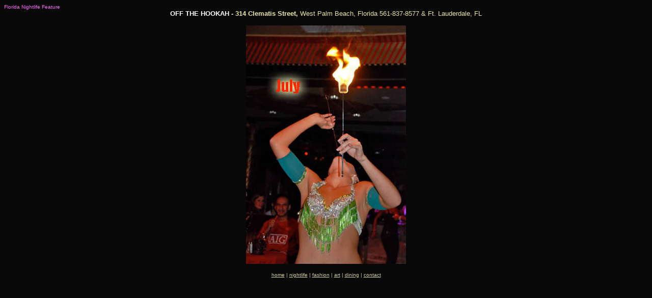

--- FILE ---
content_type: text/html
request_url: https://ictv1.com/clubs/usa/florida/offthehookah/july/
body_size: 808
content:
<html>	<head>		<meta http-equiv="content-type" content="text/html;charset=iso-8859-1">		<meta name="generator" content="NEIL LONDON">		<title>OFF THE HOOKAH RESTAURANTS AND NIGHTCLUBS FORT LAUDERDALE WEST PALM BEACH RICHMOND VIRGINIA MIAMI FLORIDA FLORIDA NIGHTCLUBS RESTAURANTS PALM BEACH RESTAURANTS NIGHTLIFE NITELIFE CLEMATIS STREET WEST PALM BEACH FLORIDA NIGHTCLUBS EHAB ATALLAH CHARLIE DROOG AJ SOSA DJ REFLEX DJ SUPREME I DJ ADAM LIPSON DJ GERMAN GARCIA DJ TROY COLLIER DJ JULES ICTV1 PALM BEACH TELEVISION FLORIDA RESTAURANT FLORIDA NIGHTLIFE FLORIDA NITELIFE FLORIDA EVENTS BURT RAPOPORT'S RESTAURANTS PALM BEACH RESTAURANT PALM BEACH DINING DINNER LUNCH PARTIES CATERING PRIVATE EVENTS FLORIDA LIFESTYLE ICTV1 Internet Channel TV-1 New York Florida Montreal Clubs Nightclubs Nightlife Fashion Beauty FLORIDA Nightclubs Florida Clubs Florida Nightlife Florida Nitelife Music Events djs events Lifestyle Fashion NewYork Nightclubs New York Clubs New York Nightlife New York Nitelife Montreal Nightclubs Montreal Clubs Montral Nightlife Montreal Nitelife ICTV1 Internet Channel TV-1 founder Neil London founder Audart</title>		<meta name="description" content="OFF THE HOOKAH RESTAURANTS AND NIGHTCLUBS FORT LAUDERDALE WEST PALM BEACH RICHMOND VIRGINIA MIAMI FLORIDA FLORIDA NIGHTCLUBS RESTAURANTS PALM BEACH RESTAURANTS NIGHTLIFE NITELIFE CLEMATIS STREET WEST PALM BEACH FLORIDA NIGHTCLUBS EHAB ATALLAH CHARLIE DROOG AJ SOSA DJ REFLEX DJ SUPREME I DJ ADAM LIPSON DJ GERMAN GARCIA DJ TROY COLLIER DJ JULES ICTV1 PALM BEACH TELEVISION FLORIDA RESTAURANT FLORIDA NIGHTLIFE FLORIDA NITELIFE FLORIDA EVENTS BURT RAPOPORT'S RESTAURANTS PALM BEACH RESTAURANT PALM BEACH DINING DINNER LUNCH PARTIES CATERING PRIVATE EVENTS FLORIDA LIFESTYLE ICTV1 Internet Channel TV-1 New York Florida Montreal Clubs Nightclubs Nightlife Fashion Beauty FLORIDA Nightclubs Florida Clubs Florida Nightlife Florida Nitelife Music Events djs events Lifestyle Fashion NewYork Nightclubs New York Clubs New York Nightlife New York Nitelife Montreal Nightclubs Montreal Clubs Montral Nightlife Montreal Nitelife ICTV1 Internet Channel TV-1 founder Neil London founder AudartNOLOGY FASHION SPORTS AND SPECIAL EVENTS Photography Photos Videography Videos Photonography by founder Neil London founder Audart">		<meta name="keywords" content="OFF THE HOOKAH RESTAURANTS AND NIGHTCLUBS FORT LAUDERDALE WEST PALM BEACH RICHMOND VIRGINIA MIAMI FLORIDA FLORIDA NIGHTCLUBS RESTAURANTS PALM BEACH RESTAURANTS NIGHTLIFE NITELIFE CLEMATIS STREET WEST PALM BEACH FLORIDA NIGHTCLUBS EHAB ATALLAH CHARLIE DROOG AJ SOSA DJ REFLEX DJ SUPREME I DJ ADAM LIPSON DJ GERMAN GARCIA DJ TROY COLLIER DJ JULES ICTV1 PALM BEACH TELEVISION FLORIDA RESTAURANT FLORIDA NIGHTLIFE FLORIDA NITELIFE FLORIDA EVENTS BURT RAPOPORT'S RESTAURANTS PALM BEACH RESTAURANT PALM BEACH DINING DINNER LUNCH PARTIES CATERING PRIVATE EVENTS FLORIDA LIFESTYLE ICTV1 Internet Channel TV-1 New York Florida Montreal Clubs Nightclubs Nightlife Fashion Beauty FLORIDA Nightclubs Florida Clubs Florida Nightlife Florida Nitelife Music Events djs events Lifestyle Fashion NewYork Nightclubs New York Clubs New York Nightlife New York Nitelife Montreal Nightclubs Montreal Clubs Montral Nightlife Montreal Nitelife ICTV1 Internet Channel TV-1 founder Neil London founder Audart">	</head>	<body bgcolor="#080808" text="white" alink="#ff99cc" link="#cccc99" vlink="#cccc99">		<div align="left">			<font color="#ff66ff" face="Arial,Helvetica,Geneva,Swiss,SunSans-Regular" size="1">Florida Nightlife Feature</font></div>		<center>			<font size="-1" color="white" face="Arial,Helvetica,Geneva,Swiss,SunSans-Regular"><b>OFF THE HOOKAH</b></font><font color="#cccc99" face="Arial,Helvetica,Geneva,Swiss,SunSans-Regular" size="2"><b> - </b></font><font color="#e6e6a2" face="Arial,Helvetica,Geneva,Swiss,SunSans-Regular" size="2"><b>314 Clematis Street, </b>West Palm Beach, Florida 561-837-8577 &amp; Ft. Lauderdale, FL </font><br>			<p><a href="001.html"><img src="001.jpg" alt="" height="468" width="314" border="0"></a></p>			<center>				<p><font size="1" color="#cccc99" face="Arial,Helvetica,Geneva,Swiss,SunSans-Regular"><a href="http://ictv1.com">home</a> | <a href="http://ictv1.com/clubs">nightlife</a> | <a href="http://ictv1.com/fashion">fashion</a> | <a href="http://ictv1.com/art">art</a> | <a href="http://ictv1.com/florida/restaurants">dining</a> | <a href="mailto:info@ictv1.com">contact</a></font></p>			</center>		</center>	</body></html>